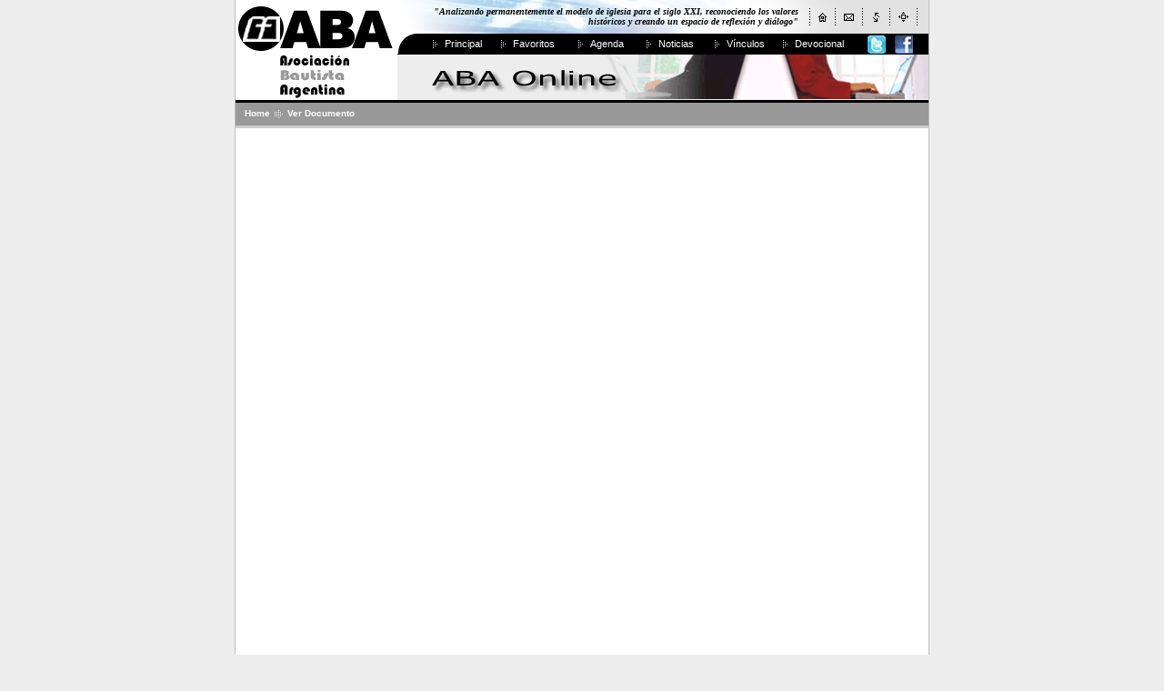

--- FILE ---
content_type: text/html
request_url: https://www.bautistas.org.ar/verDocu.php?doc=/docs2014/Elsermndelmonte.doc
body_size: 1214
content:
<!DOCTYPE html PUBLIC "-//W3C//DTD XHTML 1.0 Transitional//EN" "http://www.w3.org/TR/xhtml1/DTD/xhtml1-transitional.dtd">
<html xmlns="http://www.w3.org/1999/xhtml">
<head>
<title>Asociación Bautista Argentina</title>
<meta http-equiv="Content-Type" content="text/html; charset=iso-8859-1" />
<link href="aba.ico" rel="shortcut icon" > 
<link href="aba.css" rel="stylesheet" type="text/css" />
<script src="javascripts/dir.js" type="text/javascript"></script>
<script src="javascripts/foottable.js" type="text/javascript"></script>
<script src="javascripts/common.js" type="text/javascript"></script>
<script src="javascripts/nav_bars.js" type="text/javascript"></script>
<script src="javascripts/letra.js" type="text/javascript"></script>
<style>
p { margin:0cm; margin-bottom:3pt; text-align:justify;text-indent:0.0pt; line-height:120%;
}
</style>
</head>
<body>
<center>
<table  class="laterales" width="764px" cellpadding="0" cellspacing="0" bgcolor="#FFFFFF">
 <tr>
 <td  align="center" width="178"><img  alt="" src="images/logoabah.jpg" /></td> 
 <td align="right">
 <!-- topnavbar -->	
 <script type="text/javascript">DisplayHeaderbar()</script>
 <script type="text/javascript">DisplayTopbar()</script>
 <!--fintopnavbar-->
 </td>
 </tr>
</table>
<!--fintop-->

<!--logo-->
<table class="laterales" width="764px" cellpadding="0" cellspacing="0" id="images">
<tr>
 <td bgcolor="#FFFFFF" ><img  alt="" height="50" src="images/aba2.gif" width="178" border="0" /><br /></td> 
 <td><img  alt="" height="1" src="images/spacer.gif" width="1" border="0" /></td>
 <td   align="right" width="100%"><img height="50" src="images/haba.gif" width="549" border="0" /></td>
</tr>
</table>
<div id="late"><img  alt="" src="images/pxl-negro.gif"  width="100%" height="3px" /></div>
<!--fin header-->

<table class="maintabla" width="764px" border="0" cellpadding="0" cellspacing="0" bgcolor="#FFFFFF" id="tablacentral">
<tr>
<td valign="top">


<div >
<div id="guide" class="iconotop">
 <table class="iconotop" cellspacing="0" cellpadding="0" border="0">
 <tr>
 <td ><a href="main.htm" target="_self" class="menu_lowest">Home</a></td>
 <td width="19"><img height="24" src="images/history_arrow.gif" width="19" border="0" /></td>
 <td><a class="menu_lowest" href="#">Ver Documento</a></td>
 </tr>
 </table>
</div>

<div class="texton" id="maintext">

   <iframe src='https://view.officeapps.live.com/op/embed.aspx?src=https://bautistas.org.ar/docs2014/Elsermndelmonte.doc' style='width:740px; height:650px;' frameborder='0'></iframe>     
</div>
</div></td>
</tr>
<tr><td><script type="text/javascript" >foottable()</script></td></tr>
</table>
</center>
</body>
</html>

--- FILE ---
content_type: text/css
request_url: https://www.bautistas.org.ar/aba.css
body_size: -17
content:
/* CSS Document */
@import url("aba_styles.css");
@import url("aba_divs.css");

--- FILE ---
content_type: text/css
request_url: https://www.bautistas.org.ar/aba_styles.css
body_size: 1674
content:
body {
	margin: 0px;    
	background-color: #ededed;
}
.maintabla {
   	border-right: 1px solid #BEBEBE; 
	border-left:1px solid #BEBEBE; 
    border-bottom:1px solid #BEBEBE; 
	text-align:left; 
}
.laterales {
   	border-right: 1px solid #BEBEBE; 
	border-left: 1px solid #BEBEBE; 
}
#late {
   	border-right: 1px solid #BEBEBE; 
	border-left: 1px solid #BEBEBE; 
	width:762px;
}
#guide {
background-color:#999999;  padding-left:10px; 
border-bottom:#cccccc solid 3px; height:25px  

}
#maintext {
 padding:10px; padding-top:5px; 
} 
#headlinesx{
	padding-top : 5px;
	padding-left: 10px;
}
.textoref { 
	font-size: 8pt; color: #000000; font-family: arial ; 
	text-align:justify;  
	padding:10px; padding-top:5px;   
}
.tabla {
   	border: 1px solid #bebebe;  
	font: 8pt verdana;
}
a.menu_lowest {
	font-weight: bold; font-size: 10px; color: #fff; font-style: normal; text-decoration: none
}
a.menu_lowest:link {
	font-weight: bold; font-size: 10px; color: #fff; font-style: normal; text-decoration: none
}
a.menu_lowest:active {
	font-weight: bold; font-size: 10px; color: #fff; font-style: normal; text-decoration: none
}
a.menu_lowest:visited {
	font-weight: bold; font-size: 10px; color: #fff; font-style: normal; text-decoration: none
}
a.menu_lowest:hover {
	font-weight: bold; font-size: 10px; color: #fff; font-style: normal; text-decoration: underline
}
.c_black {
	font-weight: bold; font-size: 10px; color: #333333; text-decoration: none
}
a.c_black {
	font-weight: bold; font-family: verdana; font-size: 10px; color: #333333; text-decoration: none
} 
a.c_black:link {
	font-weight: bold; font-size: 10px; color: #333333; text-decoration: none
}
a.c_black:visited {
	font-weight: bold; font-size: 10px; color: #333333; text-decoration: none
}
a.c_black:active {
	font-weight: bold; font-size: 10px; color: #333333; text-decoration: none
}
a.c_black:hover {
	font-weight: bold; font-size: 10px; color: #333333; text-decoration: underline
}
.morelink {
	font-size: 11px; text-transform: uppercase; color: #666666; font-family: arial, sans-serif; text-align: right;
}
a.morelink {
	color: #0079bd; text-decoration: none;
}
a.morelink:hover {
	color: #666666; text-decoration: underline;
}
.morelinkwhite {
	font-size: 11px; text-transform: uppercase; color: #ffffff; font-family: arial, sans-serif; text-decoration: none;
}
a.morelinkwhite {
	color: #ffffff; text-decoration: none;
}
a.morelinkwhite:hover {
	text-decoration: underline;
}
.topnav {
	font-size: 10px; text-transform: uppercase; color: #cccccc; font-family: tahoma, sans-serif; text-decoration: none;
}
a.topnav {
	color: #cccccc; text-decoration: none;
}
a.topnav:hover {
	color: #ffffff; text-decoration: none;
}
a.topnavselected {
	font-size: 10px; text-transform: uppercase; color: #ffffff; text-decoration: none;
}
.boton10 {font-family:tahoma; font-size: 10px; font-weight:bold;
}
.boton11 {
	font-family:tahoma;
	font-size: 11px;
	font-weight:bold;
	color:#000000;
	text-decoration: none;

}
.texto {
	font-size: 8pt; color: #666666; font-family: arial, helvetica, sans-serif; text-decoration: none;
}
.copy {
	font-size: 7pt; color: #666666; font-family: verdana, arial, helvetica, sans-serif; text-decoration: none;
}
.ver {
	font-size: 7pt; color: #333333; font-family: verdana, arial, helvetica, sans-serif; text-decoration: none;
}
.fechador {
	font-size: 7pt; color: #ffffff; font-family: verdana, arial, helvetica, sans-serif; text-decoration: none;
}
.iconotop {
	font-size: 8pt; color: #ffffff; font-family: tahoma, verdana, arial, helvetica, sans-serif; text-decoration: none;
}
.iconotop:hover {
	font-size: 8pt; color: #ffffff; font-family: tahoma, verdana, arial, helvetica, sans-serif; text-decoration: underline;
}
.textot {
	font-size: 8pt; color: #333399; font-family: arial, helvetica, sans-serif; text-decoration: none;
}
.textot:hover {
	font-size: 8pt; color: #006699; font-family: arial, helvetica, sans-serif; text-decoration: underline;
}
.textovt {
	font-size: 7pt; color: #333399; font-family: verdana, arial, helvetica, sans-serif; text-decoration: none; font-weight: bold;
}
.textovt:hover {
	font-size: 7pt; color: #006699; font-family: verdana, arial, helvetica, sans-serif; text-decoration: none; font-weight: bold;
}
.titulo1 {
	font-weight: bold; font-size: 9pt; font-family: arial, helvetica, sans-serif; text-decoration: none;
}
.sub { text-decoration:underline }

.principal {
	font-weight: bolder;
	font-size: 10pt;
	font-family: verdana, arial, helvetica, sans-serif;
	color: #000000;
}
.principall {
	font-weight: bolder; font-size: 11pt;
	font-family: verdana; 	text-decoration: none; 	color: #000000;
}
.principall:hover {
	font-size: 11pt; color: #336699; font-family: verdana; text-decoration:none; 
}
.principalc {
	font-weight: bolder; font-size: 8pt; font-family: verdana, arial, helvetica, sans-serif; text-decoration: none;
}
.principalb {
	font-weight: bolder; color: #336699; font-size: 10pt; font-family: verdana, arial, helvetica, sans-serif; text-decoration: none;
}
.principalb2015 {
	font-weight: bolder; color: #336699; font-size: 9pt; font-family: verdana, arial, helvetica, sans-serif; text-decoration: none;
}
.principalb:hover {
	text-decoration: underline;
}

.textojustificado {
	font-size: 8pt; color: #666666; font-family: arial, helvetica, sans-serif; text-align: justify; text-decoration: none;
}
.textojustificadonegro {
	font-size: 8pt; color: #000000; font-family: arial, helvetica, sans-serif; text-align: justify; text-decoration: none;
}
.masgrande {
	font-weight: normal; font-size: 13pt; font-family: verdana, arial, helvetica, sans-serif; text-decoration: none;
}
.back { 
  background-attachment: fixed; background-color: #ffffff;  background-repeat: no-repeat; background-position: right top;
}
.pad03{padding:1px;} 
.rg{position:relative;float:right;margin-left:2px;} 
#bg_um{width:762px;background:url(images/bg_pattern_lighter.gif) ;}

.texto9 { font-size: 9pt; color: #333333; font-family: arial, helvetica, sans-serif; text-decoration: none ;}
.texton { font-size: 8pt; color: #000000; font-family: arial, helvetica, sans-serif; text-decoration: none; }
.textob { font-size: 8pt; color: #ffffff; font-family: arial, helvetica, sans-serif; text-decoration: none; }
.verb { font-size: 7pt; color: #ffffff; font-family: verdana, arial, helvetica, sans-serif; text-decoration: none; }
.marquee { font-size: 7pt; color: #ffffff; font-family: verdana, arial, helvetica, sans-serif; text-decoration: none; }
.marqueen { font-size: 7pt; color: #000000; font-family: verdana, arial, helvetica, sans-serif; text-decoration: none; }
.icono { font-size: 9pt; color: #ffffff; font-family: verdana, arial, helvetica, sans-serif; text-decoration: none ; font-weight: bold;}
.textomail { 
  border-style:groove; width: 200px; height: 17px; background-color:#f3f3f3;font-size: 8pt; color: #000000; font-family: arial, helvetica, sans-serif; text-decoration: none; }
.textomail2 { 
  border-style:groove; width: 280px; background-color:#f3f3f3; font-size: 8pt; color: #000000; font-family: arial, helvetica, sans-serif; text-decoration: none; }
.tahoma {
font-size: 8pt; color: #000000; font-family: tahoma, arial, helvetica, sans-serif; text-decoration: none;
}
.tahomab {
font-size: 8pt; color: #ffffff; font-family: tahoma, arial, helvetica, sans-serif; text-decoration: none;
}

.tahomal {
  font-size: 8pt; color: #000000; font-family: tahoma, arial, helvetica, sans-serif; text-decoration: none}
.tahomal:hover {
	font-size: 8pt; color: #336699; font-family: tahoma, arial, helvetica, sans-serif; text-decoration: underline; 
}


.tahomal9 {
  font-size: 9pt; color: #000000; font-family: tahoma, arial, helvetica, sans-serif; text-decoration: none}
.tahomal9:hover {
	font-size: 9pt; color: #336699; font-family: tahoma, arial, helvetica, sans-serif; text-decoration: underline; 
}
.ariall {
  font-size: 9pt; color: #000000; font-family: tahoma, arial, helvetica, sans-serif; text-decoration: none}
.ariall:hover {
	font-size: 9pt; color: #336699; font-family: tahoma, arial, helvetica, sans-serif; text-decoration: underline; 
}
.boxceleste {
	border-right: #999999 1px solid; border-top: #999999 1px solid; font-size: 11px; border-left:#999999 1px solid; color: #000000; border-bottom:#999999 1px solid; font-family: tahoma, verdana, arial, helvetica, sans-serif; background-color: #daeff3;
}
.boxceleste200 {
	border-right: #999999 1px solid; width: 200px; border-top: #999999 1px solid; font-size: 11px; border-left:#999999 1px solid; color: #000000; border-bottom:#999999 1px solid; font-family: tahoma, verdana, arial, helvetica, sans-serif; background-color: #daeff3;
}
.boxceleste2 {
	font-size: 11px; color: #000000; font-family: verdana, arial;
}


--- FILE ---
content_type: text/css
request_url: https://www.bautistas.org.ar/aba_divs.css
body_size: 551
content:
/***********************************************/
/* Layout Divs                                 */
/***********************************************/

#submenu{
	float: right;
	width: 23%;
	margin-top: 7px;	
	margin-left: 10px;	
	margin-bottom: 5px; 
	margin-right:5px;	
	padding: 3px;
	padding-left: 3px;
    padding-top: 2px;
	background-color: #eeeeee;
	border: 1px solid #cccccc;
}
#subtitle{
	margin-top: 2px;
	margin-bottom: 2px;
	padding: 3px;	
	padding-left: 5px;
	background-color: #eeeeee;
	border: 1px solid #cccccc;
}
#headmenu{
	margin-top: 4px;
	margin-bottom: 3px;
	padding : 4px;
	padding-left : 5px;
	background-color: #666666;
}
#izq{
	float: left;
	margin: 5px;
	padding: 5px;

	background-color: #eeeeee;
	border-bottom: 1px solid #cccccc;
	border-right: 1px solid #cccccc;
	
}
#der{
	float: right;
	margin: 5px;
	padding: 5px;
	background-color: #eeeeee;
	border-bottom: 1px solid #cccccc;
	border-left: 1px solid #cccccc;
}
#versi{
	margin: 0px;
	padding : 5px;
	border-top: 0px solid #cccccc;
	border-left: 1px solid #cccccc;
	border-bottom: 2px solid #000000;
	border-right: 1px solid #cccccc;
    background-color: #ffffff;	
}
#todoh{
	width:90%;
 	margin: 5px;
	padding: 5px;
	border-top: 1px solid #cccccc;
	border-left: 1px solid #cccccc;
	border-bottom: 1px solid #cccccc;
	border-right: 1px solid #cccccc;
}
#todol{
    width:70%;
 	margin: 5px;
	padding: 5px;
	border-top: 1px solid #cccccc;
	border-left: 1px solid #cccccc;
	border-bottom: 1px solid #cccccc;
	border-right: 1px solid #cccccc;
}
#todo{
    float: left;
	margin: 5px;
	padding: 5px;
	border-top: 1px solid #cccccc;
	border-left: 1px solid #cccccc;
	border-bottom: 1px solid #cccccc;
	border-right: 1px solid #cccccc;
}
#todo2{
	margin-top: 5px;
	margin-bottom: 5px;
	padding : 5px;
	border: 1px solid #cccccc;
}
#todo2b{
	margin-top: 5px;
	margin-bottom: 5px;
	padding : 5px;
	border: 1px solid #cccccc;
    background-color: #ffffff;	
}
#todo3{
	margin-top: 3px;
	border-top: 1px solid #cccccc;
	border-left: 1px solid #cccccc;
	border-bottom: 1px solid #cccccc;
	border-right: 1px solid #cccccc;
}
#todo4{
	border-top: 1px solid #cccccc;
	border-left: 1px solid #cccccc;
	border-bottom: 1px solid #cccccc;
	border-right: 1px solid #cccccc;
}
#masthead{
	margin-top: 7px;
	margin-bottom: 7px;
	padding : 3px;
}
#headlinesa{
	margin-top: 10px;
	margin-bottom: 5px;
	padding : 3px;
	padding-left : 5px;
	border : 1px solid #cccccc;
	background-color: #eeeeee;
}
#headlines{
	margin-top: 1px;
	margin-bottom: 4px;
	padding : 3px;
	padding-left : 5px;
	border : 1px solid #cccccc;
	background-color: #eeeeee;
}
#headlines2{
	margin-top: 4px;
	margin-bottom: 3px;
	padding : 3px;
	padding-left : 1px;
}
#headlines3{
	margin-top: 4px;
}
#headlines4{
	margin-top: 15px;
	margin-bottom: 3px;
	padding : 3px;
	padding-left : 1px;
}
#reflexion{
	margin-top: 2px;
	margin-bottom: 2px;
	background-color: #eeeeee;
	border: 1px solid #cccccc;
}
#content{
	float: left;
     width: 95%;
}


--- FILE ---
content_type: application/javascript
request_url: https://www.bautistas.org.ar/javascripts/nav_bars.js
body_size: 3784
content:
//***************************************************
//** display de barra de navegaciòn izquierda
//***************************************************
function DisplayLetf(screen) {
var page = "";
page +=' <!--left-->\n';
page +=' <table width="178" border="0" cellpadding="0" cellspacing="0" bgcolor="#e3e3e3" id="tabla_nav">\n';
page +=' <tr>\n';
page +=' <td align="middle" bgcolor="#990000">\n';
page +=' <table align="center" cellspacing="0" cellpadding="0" bgcolor="#990000" border="0" >\n';
page +=' <tr>\n';
page +=' <td class="icono" >Men&uacute;&nbsp;&nbsp;&nbsp;</td>\n';
page +=' <td><img height="25" src="'+dir+'images/arrow_down.gif" width="13" border="0" /><br /></td>\n';
page +=' </tr>\n';
page +=' </table>\n';
page +=' </td>\n';
page +=' </tr>\n';
page +=' <tr>\n';
page +=' <td bgcolor="#cccccc"><img height="3" src="'+dir+'images/spacer.gif" width="150" border="0" /><br />  \n';
page +=' </td></tr>\n';
page +=' <!-- MENU -->\n';
page +=' <tr>\n';
page +=' <td bgcolor="#e3e3e3">\n';
//***************************************************
page +=' <!--renglon quienes somos -->\n';
page +=' <table width="100%" height="23" border="0" cellpadding="0" cellspacing="0" id="lm01" >\n';
page +=' <tr>\n';
page +=' <td width="25"><div align="center"><img height="11" src="'+dir+'images/arr1.gif" width="13" border="0" /></div></td>\n';
page +=' <td>\n';
page +=' <a class="c_black"  target="_self" href="'+dir+'qui_identidad.htm">Qui&eacute;nes Somos</a>\n';
page +=' </td></tr>\n';
page +=' </table>\n';
page +=' </td></tr>\n';
page +=' <tr>\n';
page +=' <td><img height="1" src="'+dir+'images/m_div.gif" width="178" border="0" /><br />\n';
if (screen == "quienes") {
     page +='<script type="text/javascript">DisplaySubQuienes()</script> \n';
	 page +='  <tr><td><img height="1" src="'+dir+'images/m_div.gif" width="178" border="0" /><br /></td></tr> \n';
}
page +=' </td>\n';
page +=' </tr>\n';
//***************************************************
page +=' <!--Consejo -->\n';
page +=' <tr>\n';
page +=' <td bgcolor="#e3e3e3">\n';
page +=' <table width="100%" height="23" border="0" cellpadding="0" cellspacing="0" id="lm01" >\n';
page +=' <tr>\n';
page +=' <td width="25"><div align="center"><img height="11" src="'+dir+'images/arr1.gif" width="13" border="0" /></div></td>\n';
page +=' <td id="lm1" >\n';
page +=' <a class="c_black"  target="_self" href="'+dir+'consejo.htm">Consejo</a>\n';
page +=' </td>\n';
page +=' </tr>\n';
page +=' </table>\n';
page +=' </td></tr>\n';
page +=' <tr>\n';
page +=' <td><img height="1" src="'+dir+'images/m_div.gif" width="178" border="0" /><br />\n';
page +=' </td>\n';
page +=' </tr> \n';
//***************************************************
page +=' <!--Principios -->\n';
page +=' <tr>\n';
page +=' <td bgcolor="#e3e3e3">\n';
page +=' <table width="100%" height="23" border="0" cellpadding="0" cellspacing="0" id="lm01" >\n';
page +=' <tr>\n';
page +=' <td width="25"><div align="center"><img height="11" src="'+dir+'images/arr1.gif" width="13" border="0" /></div></td>\n';
page +=' <td id="lm1" >\n';
page +=' <a class="c_black"  target="_self" href="'+dir+'prin_reafirmacion.htm">Principios</a>\n';
page +=' </td></tr>\n'; 
page +=' </table>\n';
page +=' </td></tr>\n';
page +=' <tr>\n';
page +=' <td><img height="1" src="'+dir+'images/m_div.gif" width="178" border="0" /><br />\n';
if (screen == "decla") {
     page +='<script type="text/javascript">DisplaySubDec()</script> \n';
	 page +='  <tr><td><img height="1" src="'+dir+'images/m_div.gif" width="178" border="0" /><br /></td></tr> \n';	 
}
page +=' </td>\n';
page +=' </tr>\n';
//***************************************************
page +=' <!--directorio -->\n';
page +=' <tr>\n';
page +=' <td bgcolor="#e3e3e3">\n';
page +=' <table width="100%" height="23" border="0" cellpadding="0" cellspacing="0" id="lm01" >\n';
page +=' <tr>\n';
page +=' <td width="25"><div align="center"><img height="11" src="'+dir+'images/arr1.gif" width="13" border="0" /></div></td>\n';
page +=' <td id="lm1" >\n';
page +=' <a class="c_black" target="_self" href="'+dir+'dire_buscar.htm">Directorio Bautista</a>\n';
page +=' </td>\n';
page +=' </tr>\n';
page +=' </table>\n';
page +=' </td></tr>\n';
page +=' <tr>\n';
page +=' <td><img height="1" src="'+dir+'images/m_div.gif" width="178" border="0" /><br />\n';
if (screen == "dire") {
     page +='<script type="text/javascript">DisplaySubDire()</script> \n';
	 page +='  <tr><td><img height="1" src="'+dir+'images/m_div.gif" width="178" border="0" /><br /></td></tr> \n';	 
}
page +=' </td>\n';
page +=' </tr>   \n';

//***************************************************  
page +=' <!--Fraternidad Eclesiástica -->\n';
page +=' <tr>\n';
page +=' <td bgcolor="#e3e3e3">\n';
page +=' <table width="100%" height="23" border="0" cellpadding="0" cellspacing="0" id="lm01" >\n';
page +=' <tr>\n';
page +=' <td width="25"><div align="center"><img height="11" src="'+dir+'images/arr1.gif" width="13" border="0" /></div></td>\n';
page +=' <td id="lm1" >\n';
page +=' <a class="c_black"  target="_self" href="'+dir+'Fraternidad.htm">Fraternidad Pastoral</a>\n';
page +=' </td>\n';
page +=' </tr>\n';
page +=' </table>\n';
page +=' </td></tr>\n';
page +=' <tr>\n';
page +=' <td><img height="1" src="'+dir+'images/m_div.gif" width="178" border="0" /><br />\n';
page +=' </td></tr>  \n';
//***************************************************  
page +=' <!--Areas de Servicio -->\n';
page +=' <tr>\n';
page +=' <td bgcolor="#e3e3e3">\n';
page +=' <table width="100%" height="23" border="0" cellpadding="0" cellspacing="0" id="lm01" >\n';
page +=' <tr>\n';
page +=' <td width="25"><div align="center"><img height="11" src="'+dir+'images/arr1.gif" width="13" border="0" /></div></td>\n';
page +=' <td id="lm1" >\n';
page +=' <a class="c_black"  target="_self" href="'+dir+'areasServicio.htm">Areas de servicio</a>\n';
page +=' </td>\n';
page +=' </tr>\n';
page +=' </table>\n';
page +=' </td></tr>\n';
page +=' <tr>\n';
page +=' <td><img height="1" src="'+dir+'images/m_div.gif" width="178" border="0" /><br />\n';
if (screen == "ser") {
     page +='<script type="text/javascript">DisplaySubServi()</script> \n';
	 page +='  <tr><td><img height="1" src="'+dir+'images/m_div.gif" width="178" border="0" /><br /></td></tr> \n';	 
}
page +=' </td></tr>  \n';

//***************************************************
page +=' <!--Educación -->\n';
page +=' <tr>\n';
page +=' <td bgcolor="#e3e3e3">\n';
page +=' <table width="100%" height="23" border="0" cellpadding="0" cellspacing="0" id="lm01" >\n';
page +=' <tr>\n';
page +=' <td width="25"><div align="center"><img height="11" src="'+dir+'images/arr1.gif" width="13" border="0" /></div></td>\n';
page +=' <td id="lm1" >\n';
page +=' <a class="c_black"  target="_self" href="'+dir+'edu_materiales.htm">Educaci&oacute;n</a>\n';
page +=' </td>\n';
page +=' </tr>\n';
page +=' </table>\n';
page +=' </td></tr>\n';
page +=' <tr>\n';
page +=' <td><img height="1" src="'+dir+'images/m_div.gif" width="178" border="0" /><br />\n';
if (screen == "edu") {
     page +='<script type="text/javascript">DisplaySubEdu()</script> \n';
	 page +='  <tr><td><img height="1" src="'+dir+'images/m_div.gif" width="178" border="0" /><br /></td></tr> \n';	 
}
page +=' </td></tr>  \n';
//***************************************************
page +=' <!--reflexion bautista -->\n';
page +=' <tr>\n';
page +=' <td bgcolor="#e3e3e3">\n';
page +=' <table width="100%" height="23" border="0" cellpadding="0" cellspacing="0" id="lm01" >\n';
page +=' <tr>\n';
page +=' <td width="25"><div align="center"><img height="11" src="'+dir+'images/arr1.gif" width="13" border="0" /></div></td>\n';
page +=' <td id="lm1" >\n';
page +=' <a class="c_black"  target="_self" href="'+dir+'ref_staff.htm">Reflexi&oacute;n Bautista</a>\n';
page +=' </td>\n';
page +=' </tr>\n';
page +=' </table>\n';
page +=' </td></tr>\n';
page +=' <tr>\n';
page +=' <td><img height="1" src="'+dir+'images/m_div.gif" width="178" border="0" /><br />\n';
if (screen == "ref") {
     page +='<script type="text/javascript">DisplaySubRef()</script> \n';
	 page +='  <tr><td><img height="1" src="'+dir+'images/m_div.gif" width="178" border="0" /><br /></td></tr> \n';	 
}
page +=' </td>\n';
page +=' </tr>\n';
//***************************************************
page +=' <!--contacto-->\n';
page +=' <tr>\n';
page +=' <td bgcolor="#e3e3e3">\n';
page +=' <table width="100%" height="23" border="0" cellpadding="0" cellspacing="0" id="lm01" >\n';
page +=' <tr>\n';
page +=' <td width="25"><div align="center"><img height="11" src="'+dir+'images/arr1.gif" width="13" border="0" /></div></td>\n';
page +=' <td id="lm1" >\n';
page +=' <a class="c_black"  target="_self" href="'+dir+'contacto.htm">Contacto</a>\n';
page +=' </td>\n';
page +=' </tr>\n';
page +=' </table>\n';
page +=' </td></tr>\n';
page +=' <tr>\n';
page +=' <td><img height="1" src="'+dir+'images/m_div.gif" width="178" border="0" /><br />\n';
page +=' </td>\n';
page +=' </tr>      \n';
page +=' <!-- MENU_END -->\n';
page +=' </table>	\n';
page +=' <img height="26" src="'+dir+'images/m_end.gif" width="178" border="0" /><br />	\n';
page +=' <!--endleft-->	\n';
document.write(page);
document.close();
}
//***************************************************
//** Submenues
//***************************************************
function DisplaySubQuienes() {
  var str = "";

  str +=' <table bgcolor="#ededed" border="0" cellpadding="0" cellspacing="0" width="100%">   \n';
  str +=' <tr><td colspan="2"><img height="5" src="'+dir+'images/spacer.gif" width=100% border="0" /></td></tr>\n';
  str +=' <tr>\n';
  str +='  <td height="17" valign="top"><img src="'+dir+'images/s_arr1.gif" width="34" height="15"  border="0" align="absmiddle" /><br /></td>\n';
  str +='  <td valign="middle" width="100%" ><a class="tahomal" href="'+dir+'qui_identidad.htm">Identidad</a></td>\n';
  str +=' </tr>\n';
 
  str +=' <tr>\n';
  str +='  <td height="17" valign="top"><img src="'+dir+'images/s_arr1.gif" width="34" height="15" border="0" align="absmiddle" /><br /></td>\n';
  str +='  <td valign="middle" ><a class="tahomal" href="'+dir+'qui_organigrama.htm">Organigrama</a></td>\n';
  str +=' </tr>\n';

  str +=' <tr><td colspan="2"><img height="5" src="'+dir+'images/spacer.gif" width=100% border="0" /></td></tr>\n';
  str +=' </table> \n';
  document.write(str);
//  document.close();
}
//***************************************************
function DisplaySubDec() {
  var str = "";

  str +=' <table bgcolor="#ededed" border="0" cellpadding="0" cellspacing="0" width="100%">\n';
  str +=' <tr><td colspan="2"><img height="5" src="'+dir+'images/spacer.gif" width=100% border="0" /></td></tr>\n';
  str +=' <tr>\n';
  str +='  <td height="17" valign="top"><img src="'+dir+'images/s_arr1.gif" width="34" height="15"  border="0" align="absmiddle" /><br /></td>\n';
  str +='  <td valign="middle" width="100%" ><a class="tahomal" href="'+dir+'prin_reafirmacion.htm">Reafirmación</a></td>\n';
  str +=' </tr>\n';
  str +=' <tr>\n';
  str +='  <td height="17" valign="top"><img src="'+dir+'images/s_arr1.gif" width="34" height="15" border="0" align="absmiddle" /><br /></td>\n';
  str +='  <td valign="middle" ><a class="tahomal" href="'+dir+'prin_porque.htm">Porqué</a></td>\n';
  str +=' </tr>\n';
  str +=' <tr>\n';
  str +='  <td height="17" valign="top"><img src="'+dir+'images/s_arr1.gif" width="34" height="15" border="0" align="absmiddle" /><br /></td>\n';
  str +='  <td valign="middle" width="100%" ><a class="tahomal" href="'+dir+'prin_vision.htm">Misión y Visión</a></td>\n';
  str +=' </tr>\n';
  str +=' <tr>\n';
  str +='  <td height="17" valign="top"><img src="'+dir+'images/s_arr1.gif" width="34" height="15" border="0" align="absmiddle" /><br /></td>\n';
  str +='  <td valign="middle" width="100%" ><a class="tahomal" href="'+dir+'prin_decla_doc.htm">Declaración de Fe</a></td>\n';
  str +=' </tr>\n';
  str +=' <tr><td colspan="2"><img height="5" src="'+dir+'images/spacer.gif" width=100% border="0" /></td></tr>\n';
  str +=' </table> \n';
  document.write(str);
 // document.close();
}
//***************************************************
function DisplaySubDire() {
  var str = "";
  str +=' <table bgcolor="#ededed" border="0" cellpadding="0" cellspacing="0" width="100%">\n';
  str +=' <tr><td colspan="2"><img height="5" src="'+dir+'images/spacer.gif" width=100% border="0" /></td></tr>\n';
  str +=' <tr>\n';
  str +='  <td height="17" valign="top"><img src="'+dir+'images/s_arr1.gif" width="34" height="15"  border="0" align="absmiddle" /><br /></td>\n';
  str +='  <td valign="middle"  width="100%" ><a class="tahomal" href="'+dir+'dire_buscar.htm">Búsqueda de Iglesias</a>\n';
  str +=' <td></tr>\n';
  str +=' <tr>\n';
  str +='  <td height="17" valign="top"><img src="'+dir+'images/s_arr1.gif" width="34" height="15" border="0" align="absmiddle" /><br /></td>\n';
  str +='  <td valign="middle" ><a class="tahomal" href="'+dir+'dire_regis.htm">Registro de Iglesias</a></td>\n';
  str +=' </tr>\n';
  str +=' <tr><td colspan="2"><img height="5" src="'+dir+'images/spacer.gif" width=100% border="0" /></td></tr>\n';
  str +=' </table> \n';
  document.write(str);
}
//***************************************************
function DisplaySubFra() {
  var str = "";
  str +=' <table bgcolor="#ededed" border="0" cellpadding="0" cellspacing="0" width="100%">\n';
  str +=' <tr><td colspan="2"><img height="5" src="'+dir+'images/spacer.gif" width=100% border="0" /></td></tr>\n';
  str +=' <tr>\n';
  str +='  <td height="17" valign="top"><img src="'+dir+'images/s_arr1.gif" width="34" height="15"  border="0" align="absmiddle" /><br /></td>\n';
  str +='  <td valign="middle"  width="100%" ><a class="tahomal" href="'+dir+'fra_iglesias.htm">Iglesias</a>\n';
  str +=' <td></tr>\n';
  str +=' <tr>\n';
  str +='  <td height="17" valign="top"><img src="'+dir+'images/s_arr1.gif" width="34" height="15" border="0" align="absmiddle" /><br /></td>\n';
  str +='  <td valign="middle" ><a class="tahomal" href="'+dir+'fra_pastores.htm">Pastores</a></td>\n';
  str +=' </tr>\n';
  str +=' <tr>\n';
  str +='  <td height="17" valign="top"><img src="'+dir+'images/s_arr1.gif" width="34" height="15" border="0" align="absmiddle" /><br /></td>\n';
  str +='  <td valign="middle" ><a class="tahomal" href="'+dir+'fra_lideres.htm">Líderes</a></td>\n';
  str +=' </tr>\n';
  str +=' <tr><td colspan="2"><img height="5" src="'+dir+'images/spacer.gif" width=100% border="0" /></td></tr>\n';
  str +=' </table> \n';
  document.write(str);
}
//***************************************************
function DisplaySubServi() {
  var str = "";
  str +=' <table bgcolor="#ededed" border="0" cellpadding="0" cellspacing="0" width="100%">   \n';
  str +=' <tr><td colspan="2"><img height="5" src="'+dir+'images/spacer.gif" width=100% border="0" /></td></tr>\n';

  str +=' <tr>\n';
  str +='  <td height="17" valign="top"><img src="'+dir+'images/s_arr1.gif" width="34" height="15"  border="0" align="absmiddle" /><br /></td>\n';
  str +='  <td valign="middle" width="100%" ><a class="tahomal" href="'+dir+'AbaAdolescentes.html">Adolescentes</a></td>\n';
  str +=' </tr>\n'

  str +=' <tr>\n';
  str +='  <td height="17" valign="top"><img src="'+dir+'images/s_arr1.gif" width="34" height="15"  border="0" align="absmiddle" /><br /></td>\n';
  str +='  <td valign="middle" width="100%" ><a class="tahomal" href="'+dir+'AbaJovenes.htm">J&oacute;venes</a></td>\n';
  str +=' </tr>\n'

  str +=' <tr>\n';
  str +='  <td height="17" valign="top"><img src="'+dir+'images/s_arr1.gif" width="34" height="15"  border="0" align="absmiddle" /><br /></td>\n';
  str +='  <td valign="middle" width="100%" ><a class="tahomal" href="'+dir+'AbaMujeres.htm">Mujeres</a></td>\n';
  str +=' </tr>\n';
 
  str +=' <tr>\n';
  str +='  <td height="17" valign="top"><img src="'+dir+'images/s_arr1.gif" width="34" height="15" border="0" align="absmiddle" /><br /></td>\n';
  str +='  <td valign="middle" ><a class="tahomal" href="'+dir+'AbaHombres.htm">Hombres</a></td>\n';
  str +=' </tr>\n';

  str +=' <tr>\n';
  str +='  <td height="17" valign="top"><img src="'+dir+'images/s_arr1.gif" width="34" height="15" border="0" align="absmiddle" /><br /></td>\n';
  str +='  <td valign="middle" ><a class="tahomal" href="'+dir+'AbaAdultos.htm">Adultos Mayores</a></td>\n';
  str +=' </tr>\n';

  str +=' <tr><td colspan="2"><img height="5" src="'+dir+'images/spacer.gif" width=100% border="0" /></td></tr>\n';
  str +=' </table> \n';
  document.write(str);
}


//***************************************************
function DisplaySubRef() {
  var str = "";

  str +=' <table bgcolor="#ededed" border="0" cellpadding="0" cellspacing="0" width="100%">\n';
  str +=' <tr><td colspan="2"><img height="5" src="'+dir+'images/spacer.gif" width=100% border="0" /></td></tr>\n';
  str +=' <tr>\n';
  str +='  <td height="17" valign="top"><img src="'+dir+'images/s_arr1.gif" width="34" height="15"  border="0" align="absmiddle" /><br /></td>\n';
  str +='  <td valign="middle" width="100%" ><a class="tahomal" href="'+dir+'ref_staff.htm">Staff</a></td>\n';
  str +=' </tr>\n';
  str +=' <tr>\n';
  str +='  <td height="17" valign="top"><img src="'+dir+'images/s_arr1.gif" width="34" height="15" border="0" align="absmiddle" /><br /></td>\n';
  str +='  <td valign="middle" ><a class="tahomal" href="'+dir+'ref_articulos.htm">Artículos</a></td>\n';
  str +=' </tr>\n';
  str +=' <tr>\n';
  str +='  <td height="17" valign="top"><img src="'+dir+'images/s_arr1.gif" width="34" height="15" border="0" align="absmiddle" ><br /></td>\n';
  str +='  <td valign="middle" width="100%" ><a class="tahomal" href="'+dir+'ref_suscrip.htm">Suscripción</a></td>\n';
  str +=' </tr>\n';
  str +=' <tr><td colspan="2"><img height="5" src="'+dir+'images/spacer.gif" width=100% border="0" /></td></tr>\n';
  str +=' </table> \n';
  document.write(str);
 // document.close();
}
//***************************************************
function DisplaySubEdu() {
  var str = "";
  str +=' <table bgcolor="#ededed" border="0" cellpadding="0" cellspacing="0" width="100%">\n';
  str +=' <tr><td colspan="2"><img height="5" src="'+dir+'images/spacer.gif" width=100% border="0" /></td></tr>\n';
  str +=' <tr>\n';
  
  str +='  <td height="17" valign="top"><img src="'+dir+'images/s_arr1.gif" width="34" height="15"  border="0" align="absmiddle" /><br /></td>\n';
  str +='  <td valign="middle" width="100%" ><a class="tahomal" href="'+dir+'edu_materiales.htm">Materiales de Estudio</a></td>\n';
  str +=' </tr>\n';
  
  str +=' <tr>\n';
  str +='  <td height="17" valign="top"><img src="'+dir+'images/s_arr1.gif" width="34" height="15" border="0" align="absmiddle" /><br /></td>\n';
  str +='  <td valign="middle" width="100%" ><a class="tahomal" href="'+dir+'edu_articulos.htm">Artículos</a></td>\n';
  str +=' </tr>\n';

  str +=' <tr>\n';
  str +='  <td height="17" valign="top"><img src="'+dir+'images/s_arr1.gif" width="34" height="15" border="0" align="absmiddle" /><br /></td>\n';
  str +='  <td valign="middle" width="100%" ><a class="tahomal" href="'+dir+'edu_publicaciones.htm">Publicaciones</a></td>\n';
  str +=' </tr>\n';
    
  str +=' <tr>\n';
  str +='  <td height="17" valign="top"><img src="'+dir+'images/s_arr1.gif" width="34" height="15" border="0" align="absmiddle" /><br /></td>\n';
  str +='  <td valign="middle" ><a class="tahomal" href="'+dir+'edu_capacitacion.htm">Capacitación</a></td>\n';
  str +=' </tr>\n';
  
  str +=' <tr><td colspan="2"><img height="5" src="'+dir+'images/spacer.gif" width=100% border="0" /></td></tr>\n';
  str +=' </table> \n';
  document.write(str);
}
//***************************************************
function DisplayHeaderbar() {
var str = "";
str +=' <table width="582" height="37" border="0" cellpadding="0" cellspacing="0" background="'+dir+'images/sky.jpg">\n';
str +=' <tr><td>\n';
str +=' <div align="right" class="boton10">\n';
str +='   <i>"Analizando permanentemente el modelo de iglesia para el siglo XXI, \n';
str +='     reconociendo los valores hist&oacute;ricos y creando un espacio de reflexi&oacute;n y di&aacute;logo"</i>\n';
str +=' </div></td>\n';
str +='  <td  width="12"><img height="8" src="'+dir+'images/spacer.gif" width="12" border="0" /></td>\n';
str +='  <td  width="1"><img height="21" src="'+dir+'images/dots_v.gif" width="1"  border="0" /></td>\n';
str +='  <td  width="27"><div align="center"><a href="'+dir+'main.htm" ><img src="'+dir+'images/home.gif" alt="Página inicial" width="15" height="19" border="0" /></a></div></td>\n';
str +='  <td  width="1"><img height="21" src="'+dir+'images/dots_v.gif" width="1"  border="0" /></td>\n';
str +='  <td  width="29"><div align="center"><a href="'+dir+'contacto.htm"><img src="'+dir+'images/contacts.gif" alt="Enviar un mail" width="15" height="19" border="0" /></a></div></td>\n';
str +='  <td  width="1"><img height="21" src="'+dir+'images/dots_v.gif" width="1"  border="0" /></td>\n';
str +='  <td  width="29"><div align="center"><a href="'+dir+'#" ><img src="'+dir+'images/renew.gif" width="15" height="19" border="0" /></a></div></td>\n';
str +='  <td  width="1"><img height="21" src="'+dir+'images/dots_v.gif" width="1"  border="0" /></td>\n';
str +='  <td  width="29"><div align="center"><a href="'+dir+'mapa.htm" ><img src="'+dir+'images/site_map.gif" alt="Mapa del sitio" width="11" height="11" border="0" /></a></div></td>\n';
str +='  <td  width="1"><img height="21" src="'+dir+'images/dots_v.gif" width="1"  border="0" /></td>\n';
str +='  <td width="12"><img height="8" src="'+dir+'images/spacer.gif" width="12"  border="0" /></td>\n';
str +='  </tr></table>\n';
  document.write(str);
  document.close();
}
//***************************************************
function DisplayTopbar() {
var str = "";

str +='<table bgcolor="#000000" width="100%" height="22" border="0" cellpadding="0" cellspacing="0" id="navbar1"> \n';
str +='<tr> \n';
str +='<td align="left"><img src="'+dir+'images/corner.gif" width="22" height="22" /><img src="'+dir+'images/px_transp.gif" width="20" height="1" /></td>  \n';
str +='<td align="left" width="15" bgcolor="#000000"><img src="'+dir+'images/marrow.gif" width="8" height="10" /></td> \n';

str +='<td align="left" width="60" ><a class="iconotop" href="'+dir+'main.htm" target="_self">Principal</a></td> \n';
str +='<td align="left" width="15" ><img src="'+dir+'images/marrow.gif" /></td> \n';

str +='<td align="left" width="70" ><a class="iconotop" href="javascript:agregar()">Favoritos</a></td> \n'; 

str +='<td align="left" width="15"  class="textob"><img src="'+dir+'images/marrow.gif" /></td> \n';
str +='<td align="left" width="60" ><a class="iconotop" href="'+dir+'agenda.htm" target="_self">Agenda</a></td> \n';


str +='<td align="left" width="15"  class="textob"><img src="'+dir+'images/marrow.gif" /></td> \n';
str +='<td align="left" width="60" ><a class="iconotop" href="'+dir+'noticias.htm" target="_self">Noticias</a></td> \n';

str +='<td align="left" width="15" ><img src="'+dir+'images/marrow.gif" /></td> 	 \n';
str +='<td align="left" width="60" ><a href="'+dir+'vinculos.htm" target="_self" class="iconotop" >V&iacute;nculos</a></td> \n';

str +='<td align="left" width="15"  ><img src="'+dir+'images/marrow.gif" /></td>\n';
str +='<td align="left" width="80" ><a class="iconotop" href="'+dir+'dailyDevo.htm" target="_self">Devocional</a></td> \n';

str +='<td align="left" width="20"><a href="https://twitter.com/@ABABautistas" target="_blank"><img src="imgs/LogoTwitAba.gif" width="20" height="22" border="0" align="top" /></a></td>\n';

str +='<td align="left" width="10" ></td> \n';

str +='<td align="left" width="20"><a href="http://www.facebook.com/bautistasarg" target="_blank"><img src="imgs/LogoFaceAba.gif" width="20" height="22" border="0" align="top" /></a></td>\n';

str +='<td align="left" width="17" ></td> \n';
 
str +='</tr> \n';
str +='</table> \n';
  document.write(str);
  document.close();
}
//***************************************************
//***  Form de suscripción de Reflexión
//***************************************************
function DisplayRef() {
var str = "";
str +='<table class="texton" cellpascing="0" border="0" cellpadding="0" width="100%">	\n';
str +=' <tr>\n';
str +='  <td valign="top">\n';
str +='    <img src="'+dir+'images/l_arr2.gif" border="0" height="14" width="22" /><br />\n';
str +='  </td>\n';
str +='  <td class="texton" align="left" valign="top" width="100%">\n';
str +='<b>Subscríbase!</b><br />\n';
str +='Si desea apoyar el ministerio de Reflexión Bautista haga clic \n';   
str +='<img src="images/bullet2.jpg" width="16" height="15" border="0" align="absmiddle" /> \n';
str +='<a href="ref_suscrip.htm" target="_self" class="tahomal">Aquí</a> \n';
str +=' </td>\n';
str +=' </tr>\n';
str +='</table>\n';

//str +='<form name="form1" onsubmit="return validarSuscript()" action="'+dir+'local-cgi/cfd/suscript.cgi" method="post" style="margin: 0pt;">\n';
//str +='<input type="hidden" name="oper" value="alta">\n';
//str +='<input type="hidden" name="nombre" value="n/a">\n';
//str +='<input type="hidden" name="apellido" value="n/a">\n';
//str +='<input type="hidden" name="file" value="suscriptref.txt">\n';
//str +='  <table align="center" border="0" cellpadding="3" cellspacing="0">\n';
//str +='   <tbody><tr>\n';
//str +='	<td height="24"><img src="'+dir+'images/people.gif" border="0" height="17" width="20"></td>\n';
//str +='	<td width="90"><input class="textfield" name="email" value="su e-mail" size="10" style="width: 85px;" type="text"></td>\n';
//str +='	<td height="24"><input class="search_button" src="'+dir+'images/go_button.gif" name="subscribe_submit"  border="0" type="image"></td>\n';
//str +='   </tr>\n';
//str +='  </table>\n';
//str +=' </form><br />\n';

  document.write(str);
  document.close();
}
//

--- FILE ---
content_type: application/javascript
request_url: https://www.bautistas.org.ar/javascripts/foottable.js
body_size: 397
content:
// JavaScript Document 
function foottable(){
var pie = "";
pie +='<table>\n';
pie +='<tr>\n';
pie +='<td class="topnav" align="center" bgcolor="#666666" valign="middle" width="509">\n';
pie +='           Copyright &copy; 2005 Asociaci&oacute;n Bautista Argentina.<br />Derechos Reservados.\n';
pie +='</td>\n';
pie +='<td class="verb" align="left" bgcolor="#333333"  valign="middle" width="253">\n';
pie +='  <table border="0" cellpadding="5" cellspacing="0"> \n';
pie +='   <tr>\n';
pie +='    <td class="menu_lowest" align="left" valign="middle"><b>Asociaci&oacute;n Bautista Argentina</b><br />\n';
pie +='    Urquiza 3759  <br />\n';
pie +='    (2000) Rosario - Argentina<br /><br />\n';
pie +='    E-mail: <a href="mailto:info@bautistas.org.ar" class="menu_lowest" >info@bautistas.org.ar</a>\n';
pie +='   </td>\n';
pie +='  </tr>\n';
pie +=' </table>\n';
pie +='</td>\n';
pie +='</tr>\n';
pie +='</table>\n';
pie +='<script language="JavaScript1.2">mmLoadMenus();</script>\n';


document.write(pie);
document.close();
}


--- FILE ---
content_type: application/javascript
request_url: https://www.bautistas.org.ar/javascripts/letra.js
body_size: 515
content:
//
// FONT SIZE MANAGEMENT 
//
function FindObj(n, d) { //v4.01
  var p,i,x;  
  if(!d) d=document; 
  if((p=n.indexOf("?"))>0 && parent.frames.length) {
      d=parent.frames[n.substring(p+1)].document; n=n.substring(0,p);}
  if(!(x=d[n])&&d.all) x=d.all[n]; 
  
  for(i=0;!x&&i<d.forms.length;i++) x=d.forms[i][n];
  for(i=0;!x&&d.layers&&i<d.layers.length;i++) x=FindObj(n,d.layers[i].document);
  if(!x && d.getElementById) x=d.getElementById(n); 
  return x;
}

function ChangeProp(objName,x,theProp,theValue) { //v6.0
    var obj = FindObj(objName);
    if (obj && (theProp.indexOf("style.")==-1 || obj.style)){
       if (theValue == true || theValue == false) eval("obj."+theProp+"="+theValue+"pt'");
       else eval("obj."+theProp+"='"+theValue+"pt'");
    }
}

function Bigger() {
   ACTUAL_FONTSIZE = ACTUAL_FONTSIZE+1;
   if (ACTUAL_FONTSIZE > LARGEST_FONTSIZE) { ACTUAL_FONTSIZE = LARGEST_FONTSIZE }
   ChangeProp('texto','','style.fontSize',ACTUAL_FONTSIZE,'span');
}

function Smaller() {
   ACTUAL_FONTSIZE = ACTUAL_FONTSIZE-1
   if (ACTUAL_FONTSIZE < SMALLEST_FONTSIZE) { ACTUAL_FONTSIZE = SMALLEST_FONTSIZE }
   ChangeProp('texto','','style.fontSize',ACTUAL_FONTSIZE,'span');
}

ACTUAL_FONTSIZE   = 10;
SMALLEST_FONTSIZE = 8;
LARGEST_FONTSIZE  = 15;



--- FILE ---
content_type: application/javascript
request_url: https://www.bautistas.org.ar/javascripts/dir.js
body_size: 34
content:
// 

//  variable dir para direcccionar el host

//

//var dir = "http://bautistas.ar20.toservers.com/";

//var dir = "http://www.bautistas.org.ar/";
var dir = "https://bautistas.org.ar/";

//var dir = "http://localhost/bautistas/";

//